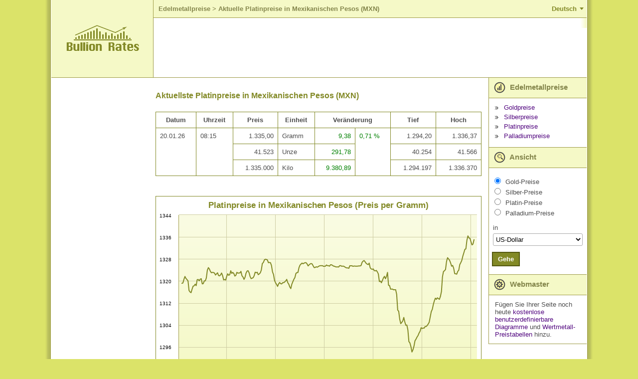

--- FILE ---
content_type: text/html; charset=utf-8
request_url: https://de.bullion-rates.com/platinum/MXN/spot-price.htm
body_size: 15981
content:
<!DOCTYPE html>
<html lang="de" xml:lang='de'>
<head>
<title>Aktuelle Platinpreise in Mexikanischen Pesos (MXN)</title>
<base href="https://de.bullion-rates.com/" />
<!-- InMobi Choice. Consent Manager Tag v3.0 (for TCF 2.2) -->
<script type="text/javascript" async=true>
(function() {
var host = window.location.hostname;
var element = document.createElement('script');
var firstScript = document.getElementsByTagName('script')[0];
var url = 'https://cmp.inmobi.com'
.concat('/choice/', '8V5d7LJYEMQpZ', '/', host, '/choice.js?tag_version=V3');
var uspTries = 0;
var uspTriesLimit = 3;
element.async = true;
element.type = 'text/javascript';
element.src = url;
firstScript.parentNode.insertBefore(element, firstScript);
function makeStub() {
var TCF_LOCATOR_NAME = '__tcfapiLocator';
var queue = [];
var win = window;
var cmpFrame;
function addFrame() {
var doc = win.document;
var otherCMP = !!(win.frames[TCF_LOCATOR_NAME]);
if (!otherCMP) {
if (doc.body) {
var iframe = doc.createElement('iframe');
iframe.style.cssText = 'display:none';
iframe.name = TCF_LOCATOR_NAME;
doc.body.appendChild(iframe);
} else {
setTimeout(addFrame, 5);
}
}
return !otherCMP;
}
function tcfAPIHandler() {
var gdprApplies;
var args = arguments;
if (!args.length) {
return queue;
} else if (args[0] === 'setGdprApplies') {
if (
args.length > 3 &&
args[2] === 2 &&
typeof args[3] === 'boolean'
) {
gdprApplies = args[3];
if (typeof args[2] === 'function') {
args[2]('set', true);
}
}
} else if (args[0] === 'ping') {
var retr = {
gdprApplies: gdprApplies,
cmpLoaded: false,
cmpStatus: 'stub'
};
if (typeof args[2] === 'function') {
args[2](retr);
}
} else {
if(args[0] === 'init' && typeof args[3] === 'object') {
args[3] = Object.assign(args[3], { tag_version: 'V3' });
}
queue.push(args);
}
}
function postMessageEventHandler(event) {
var msgIsString = typeof event.data === 'string';
var json = {};
try {
if (msgIsString) {
json = JSON.parse(event.data);
} else {
json = event.data;
}
} catch (ignore) {}
var payload = json.__tcfapiCall;
if (payload) {
window.__tcfapi(
payload.command,
payload.version,
function(retValue, success) {
var returnMsg = {
__tcfapiReturn: {
returnValue: retValue,
success: success,
callId: payload.callId
}
};
if (msgIsString) {
returnMsg = JSON.stringify(returnMsg);
}
if (event && event.source && event.source.postMessage) {
event.source.postMessage(returnMsg, '*');
}
},
payload.parameter
);
}
}
while (win) {
try {
if (win.frames[TCF_LOCATOR_NAME]) {
cmpFrame = win;
break;
}
} catch (ignore) {}
if (win === window.top) {
break;
}
win = win.parent;
}
if (!cmpFrame) {
addFrame();
win.__tcfapi = tcfAPIHandler;
win.addEventListener('message', postMessageEventHandler, false);
}
};
makeStub();
function makeGppStub() {
const CMP_ID = 10;
const SUPPORTED_APIS = [
'2:tcfeuv2',
'6:uspv1',
'7:usnatv1',
'8:usca',
'9:usvav1',
'10:uscov1',
'11:usutv1',
'12:usctv1'
];
window.__gpp_addFrame = function (n) {
if (!window.frames[n]) {
if (document.body) {
var i = document.createElement("iframe");
i.style.cssText = "display:none";
i.name = n;
document.body.appendChild(i);
} else {
window.setTimeout(window.__gpp_addFrame, 10, n);
}
}
};
window.__gpp_stub = function () {
var b = arguments;
__gpp.queue = __gpp.queue || [];
__gpp.events = __gpp.events || [];
if (!b.length || (b.length == 1 && b[0] == "queue")) {
return __gpp.queue;
}
if (b.length == 1 && b[0] == "events") {
return __gpp.events;
}
var cmd = b[0];
var clb = b.length > 1 ? b[1] : null;
var par = b.length > 2 ? b[2] : null;
if (cmd === "ping") {
clb(
{
gppVersion: "1.1", // must be �Version.Subversion�, current: �1.1�
cmpStatus: "stub", // possible values: stub, loading, loaded, error
cmpDisplayStatus: "hidden", // possible values: hidden, visible, disabled
signalStatus: "not ready", // possible values: not ready, ready
supportedAPIs: SUPPORTED_APIS, // list of supported APIs
cmpId: CMP_ID, // IAB assigned CMP ID, may be 0 during stub/loading
sectionList: [],
applicableSections: [-1],
gppString: "",
parsedSections: {},
},
true
);
} else if (cmd === "addEventListener") {
if (!("lastId" in __gpp)) {
__gpp.lastId = 0;
}
__gpp.lastId++;
var lnr = __gpp.lastId;
__gpp.events.push({
id: lnr,
callback: clb,
parameter: par,
});
clb(
{
eventName: "listenerRegistered",
listenerId: lnr, // Registered ID of the listener
data: true, // positive signal
pingData: {
gppVersion: "1.1", // must be �Version.Subversion�, current: �1.1�
cmpStatus: "stub", // possible values: stub, loading, loaded, error
cmpDisplayStatus: "hidden", // possible values: hidden, visible, disabled
signalStatus: "not ready", // possible values: not ready, ready
supportedAPIs: SUPPORTED_APIS, // list of supported APIs
cmpId: CMP_ID, // list of supported APIs
sectionList: [],
applicableSections: [-1],
gppString: "",
parsedSections: {},
},
},
true
);
} else if (cmd === "removeEventListener") {
var success = false;
for (var i = 0; i < __gpp.events.length; i++) {
if (__gpp.events[i].id == par) {
__gpp.events.splice(i, 1);
success = true;
break;
}
}
clb(
{
eventName: "listenerRemoved",
listenerId: par, // Registered ID of the listener
data: success, // status info
pingData: {
gppVersion: "1.1", // must be �Version.Subversion�, current: �1.1�
cmpStatus: "stub", // possible values: stub, loading, loaded, error
cmpDisplayStatus: "hidden", // possible values: hidden, visible, disabled
signalStatus: "not ready", // possible values: not ready, ready
supportedAPIs: SUPPORTED_APIS, // list of supported APIs
cmpId: CMP_ID, // CMP ID
sectionList: [],
applicableSections: [-1],
gppString: "",
parsedSections: {},
},
},
true
);
} else if (cmd === "hasSection") {
clb(false, true);
} else if (cmd === "getSection" || cmd === "getField") {
clb(null, true);
}
//queue all other commands
else {
__gpp.queue.push([].slice.apply(b));
}
};
window.__gpp_msghandler = function (event) {
var msgIsString = typeof event.data === "string";
try {
var json = msgIsString ? JSON.parse(event.data) : event.data;
} catch (e) {
var json = null;
}
if (typeof json === "object" && json !== null && "__gppCall" in json) {
var i = json.__gppCall;
window.__gpp(
i.command,
function (retValue, success) {
var returnMsg = {
__gppReturn: {
returnValue: retValue,
success: success,
callId: i.callId,
},
};
event.source.postMessage(msgIsString ? JSON.stringify(returnMsg) : returnMsg, "*");
},
"parameter" in i ? i.parameter : null,
"version" in i ? i.version : "1.1"
);
}
};
if (!("__gpp" in window) || typeof window.__gpp !== "function") {
window.__gpp = window.__gpp_stub;
window.addEventListener("message", window.__gpp_msghandler, false);
window.__gpp_addFrame("__gppLocator");
}
};
makeGppStub();
var uspStubFunction = function() {
var arg = arguments;
if (typeof window.__uspapi !== uspStubFunction) {
setTimeout(function() {
if (typeof window.__uspapi !== 'undefined') {
window.__uspapi.apply(window.__uspapi, arg);
}
}, 500);
}
};
var checkIfUspIsReady = function() {
uspTries++;
if (window.__uspapi === uspStubFunction && uspTries < uspTriesLimit) {
console.warn('USP is not accessible');
} else {
clearInterval(uspInterval);
}
};
if (typeof window.__uspapi === 'undefined') {
window.__uspapi = uspStubFunction;
var uspInterval = setInterval(checkIfUspIsReady, 6000);
}
})();
</script>
<!-- End InMobi Choice. Consent Manager Tag v3.0 (for TCF 2.2) -->    <meta http-equiv="Content-Type" content="text/html; charset=utf-8" />
<meta name="viewport" content="width=device-width, initial-scale=1" />
<meta name="description" content="Aktuelle Platinpreise in Mexikanischen Pesos(MXN) basierend auf weltweiten Spotmarkt Raten. Beinhaltet Diagramme und Grafiken." />
<meta name="keywords" content="" />
<meta name="mapping" content="publift" />
<link rel="preload" href="https://www.bullion-rates.com/cache/2025-04-25-02-29-23/styles/sprite.png" as="image" type="image/png">
<link rel="preload" href="https://www.bullion-rates.com/cache/2025-04-25-02-29-23/styles/sprite-horizontal.png" as="image" type="image/png">
<link rel="preload" href="https://www.bullion-rates.com/cache/2025-04-25-02-29-23/styles/sprite-vertical.png" as="image" type="image/png">
<link rel="icon" href="https://www.bullion-rates.com/cache/2025-04-25-02-29-23/img/favicon.png" type="image/x-icon">
<meta http-equiv="Content-Language" content="de" />
<link rel="canonical" href="https://de.bullion-rates.com/platinum/MXN/spot-price.htm" />
<link rel="alternate" href="https://de.bullion-rates.com/platinum/MXN/spot-price.htm" hreflang="de" />
<link rel="alternate" href="https://www.bullion-rates.com/platinum/MXN/spot-price.htm" hreflang="en" />
<link rel="alternate" href="https://es.bullion-rates.com/platinum/MXN/spot-price.htm" hreflang="es" />
<link rel="alternate" href="https://fr.bullion-rates.com/platinum/MXN/spot-price.htm" hreflang="fr" />
<link rel="alternate" href="https://id.bullion-rates.com/platinum/MXN/spot-price.htm" hreflang="id" />
<link rel="alternate" href="https://it.bullion-rates.com/platinum/MXN/spot-price.htm" hreflang="it" />
<link rel="alternate" href="https://ja.bullion-rates.com/platinum/MXN/spot-price.htm" hreflang="ja" />
<link rel="alternate" href="https://ko.bullion-rates.com/platinum/MXN/spot-price.htm" hreflang="ko" />
<link rel="alternate" href="https://my.bullion-rates.com/platinum/MXN/spot-price.htm" hreflang="ms-MY" />
<link rel="alternate" href="https://nl.bullion-rates.com/platinum/MXN/spot-price.htm" hreflang="nl" />
<link rel="alternate" href="https://pt.bullion-rates.com/platinum/MXN/spot-price.htm" hreflang="pt-BR" />
<link rel="alternate" href="https://ru.bullion-rates.com/platinum/MXN/spot-price.htm" hreflang="ru" />
<link rel="alternate" href="https://th.bullion-rates.com/platinum/MXN/spot-price.htm" hreflang="th" />
<link rel="alternate" href="https://vn.bullion-rates.com/platinum/MXN/spot-price.htm" hreflang="vi" />
<link rel="alternate" href="https://cn.bullion-rates.com/platinum/MXN/spot-price.htm" hreflang="zh-Hans" />
<link rel="alternate" href="https://tw.bullion-rates.com/platinum/MXN/spot-price.htm" hreflang="zh-Hant" />
<link rel="alternate" href="https://www.bullion-rates.com/platinum/MXN/spot-price.htm" hreflang="x-default" />
<style type="text/css">
<!--
BODY{padding:0;margin:0}.asterisk{color:Red!important;font-weight:700}.error{color:Red}.error A,.error A:visited{font-weight:700}.info{color:Green}.innerMessage TR TD,.mainMessages,.message{margin:1px;background-color:#ffe!important;border:1px solid Red;text-align:left;border-width:1px;-moz-border-top-colors:Red #fff Red;-moz-border-right-colors:Red #fff Red;-moz-border-bottom-colors:Red #fff Red;-moz-border-left-colors:Red #fff Red;vertical-align:middle!important}.infoMessages{border-color:Green;-moz-border-top-colors:Green #fff Green;-moz-border-right-colors:Green #fff Green;-moz-border-bottom-colors:Green #fff Green;-moz-border-left-colors:Green #fff Green}.mainMessages{width:auto}.Grid TR.AltDataRow .editPanel .message TR TD{background-color:#ffe!important}DIV.mainMessages{margin:5px}.message .img{width:10px}.innerMessage TR TD,.message TR TD,TABLE.mainMessages TR TD{border:none!important;padding:4px;font-size:.9em}.innerMessage TR TD.error,.innerMessage TR TD.warning,.message TR TD.error,.message TR TD.warning{color:Red}.innerMessage TR TD.info,.message TR TD.info{color:Green}INPUT,SELECT,TEXTAREA{border:1px solid #aaa;border-radius:3px}INPUT,TEXTAREA{padding:3px 5px}SELECT{background-color:#fff;padding:3px 1px}.txtEditable{background-color:#fff;width:15em}.txtReadOnly{background-color:#eee}.txtAsLabel{color:#000;font-weight:400}.txtAsLink{color:#00f}.promptTextBox{color:#777;font-style:italic}SELECT.txtEditable{width:auto}.wide{width:30em}.middle{width:20em}.narrow{width:10em}TEXTAREA.wide{width:98%;height:10em}TEXTAREA.middle{height:7em;width:20em}TEXTAREA.narrow{width:10em;height:5em}.txtDate{width:5em}.txtMoney{width:5.6em;text-align:right}.notes{padding-left:10px;font-style:italic}A.disabledLink,A.disabledLink:active,A.disabledLink:hover,A.disabledLink:visited,SPAN.disabledLink{color:#777!important}.sortImage{border:0;margin-left:3px}.date{text-align:center;padding:0 5px;width:5em}.dateLong{text-align:center;padding:0 5px;width:8em}.dateTime{text-align:center;padding:0 5px;width:11em}.name{text-align:left}.nowrap{white-space:nowrap}.currency,.number,.percent{text-align:right;width:7em}.yesNo{text-align:center}.separator,.spacer{height:20px}TD.captionLabel{white-space:nowrap}.inlineActions{margin-top:20px;width:auto!important}.inlineActions .buttonsSeparator{width:10px}.woBorders{border:none!important}.hidden{display:none;visibility:hidden}.visible{display:block;visibility:visible}body{font-family:Arial,Tahoma,Microsoft Sans Serif;background-color:#dbe369;height:149px;font-size:13px;color:#4c4c4c}DIV.mainMessages{width:99%}.message TR TD,DIV.mainMessages,DIV.mainMessages TR TD{background-color:#ffc!important}.bookmark{float:right;padding-right:1em}.bookmark A{color:#fff;font-weight:700;font-size:90%}.changeUnitLink{font-size:90%}A,A:active,A:visited{text-decoration:none;color:#50047e}INPUT{background-color:#fff}TD{font-size:13px}.mLink{padding-bottom:.5em}.woBottomBorder{border-bottom:none!important}.mainContainerParent{width:1100px}.logo{background-color:#f5f9c7;width:208px;border-bottom:solid 1px #9e9b47;border-right:solid 1px #9e9b47;text-align:center;vertical-align:middle}.logo IMG{margin-left:28px;margin-right:28px}.headerPadding{padding-top:10px;padding-left:20px;padding-bottom:10px;background-color:#fff}.header{vertical-align:top}.flatButton,.flatButtonHover{background-color:#828926;color:#fff;font-weight:700;border:solid 2px #535810;padding:5px 10px}.flatButtonHover{background-color:#50047e;color:#fff}hr.footerLine{border:solid 1px #50047e}.footerData{color:#828926;font-size:9pt;padding-top:0;padding-right:10px}.footerLeftContainer{font-size:8pt;padding-left:10px;vertical-align:top}.localeCombo{height:20px;font-size:8pt}A.bottomLink{color:#828926;font-size:10pt}TABLE.mainContainer{background-color:#fff}.contentLeftColumn{vertical-align:top;padding:20px;text-align:center}.contentMiddleColumn{vertical-align:top;padding:0;width:1000px}.contentContainer{padding:.3em}.contentContainer H2{font-weight:700;color:#828926;font-size:12pt;padding-top:10px;padding-bottom:10px;text-align:left}.contentRightColumn{vertical-align:top;width:15em}.headerRow>TD{border-bottom:solid 1px #9e9b47;height:155px}.footerRow TD.footerTD{height:4em}.footerRow TD.footerTD IMG{margin:0}.tempPanel{width:240px;border:solid 1px #9e9b47;background-color:#f5f9c7;padding:1em;text-align:center;white-space:nowrap}TABLE.roundedPanel{width:260px;text-align:center}TABLE.roundedPanel .content{background-color:#f5f9c7}.menuImg{vertical-align:middle;margin-right:5px}.menuBul{border:none;vertical-align:middle;margin-right:7px}.menuItemHeader{background-color:#f5f9c7;padding:3px 20px 3px 10px;font-weight:700;font-size:11pt;color:#84864c;vertical-align:middle;border-bottom:solid 1px #9e9b47;border-left:solid 1px #9e9b47}.menuItemContent{padding:.9em 0 .9em .9em;border-bottom:solid 1px #9e9b47;border-left:solid 1px #9e9b47}.viewMenuContent{padding-left:.1em}.menuLinks .menuLink{margin-bottom:4px}.menuRbts .menuRbt{margin-bottom:2px}.caption1{margin-bottom:2px}.indent1{width:1em}.viewCombo{width:13.5em}.tabMenu{background-color:#fff}.tabMenu .menuItem{width:1%;background-color:#f5f9c7;border:solid 1px #828926;padding:4px 10px}.tabMenu .menuItem A{white-space:nowrap}.tabMenu .active{background-color:#fff;border-bottom-style:none!important}.tabMenu .active A{color:#4c4c4c}.tabContent .editPanel{margin-top:10px}.tabContent{border-left:none;border-right:none;border-bottom:none;padding:5px}.tabMenu .spacer{width:3px;padding:0;margin:0}.tabMenu .lastSpacer,.tabMenu .spacer{border-bottom:solid 1px #828926}.moverControl .itemHeader{padding-bottom:.5em}TABLE.Grid{border-top:solid 1px #828926;border-left:solid 1px #828926;width:100%}#dtDGrid.History{border-left:none}TABLE.Grid CAPTION{border-top:solid 1px #828926;border-left:solid 1px #828926;border-right:solid 1px #828926;text-align:left;padding:1em}TABLE.Grid CAPTION H2{font-size:16px;display:inline}.Grid .AltDataRow TD,.Grid .DataRow TD,.Grid .HeaderRow TH{border-bottom:solid 1px #828926;border-right:solid 1px #828926}.Grid .HeaderRow TH{background-color:#fff}.Grid .AltDataRow TD{background-color:#fafbe7}.Grid TD.rate{text-align:right;white-space:nowrap}.Grid TH.historyLink,.Grid TH.rate{white-space:nowrap}.Grid TD.dt{text-align:center;white-space:nowrap}.red{color:Red}.green{color:Green}.bct{padding-left:5px}.bct A{font-weight:700;font-size:10pt;color:#84864c;padding:0}.bct H1,.bct SPAN{font-weight:700;color:#84864c;font-size:10pt}.customContentCharts .typeSelector LABEL,.customContentRateTables .typeSelector LABEL{font-weight:700}.customContentCharts .note,.customContentRateTables .note{padding-left:1em;font-size:90%;padding-bottom:1em;max-width:40em}#spotGrid TD{white-space:nowrap}.cmbFormat{width:7em}.dropdown{margin:0}.dropdown dd,.dropdown dt,.dropdown ul{margin:0;padding:0}.dropdown dd{position:relative}.dropdown dd ul{background:#f5f9c7 none repeat scroll 0 0;border:1px solid #828926;display:none;left:0;padding:3px 0;position:absolute;top:2px;width:auto;min-width:85px;list-style:none;font-size:90%;text-align:left}.dropdown span.value{display:none}.dropdown dd ul li a{padding:2px;padding-left:4px;display:block}.dropdown1 dd ul li a:hover{background-color:#d0c9af}.chartExtraOptions{width:auto;float:right;clear:both;border:solid 1px #828926;padding:0;margin:.5em 0 .5em 0}.chartExtraOptions TABLE{margin:1em}.chartExtraOptions .closeBtn{display:block;float:right;clear:none;margin:3px;cursor:hand;cursor:pointer}.spacer05{height:.5em}.esES_locale SELECT.styleCombo{width:150px!important}SELECT.cmbUnit{width:auto!important}.ad-content{padding:5px;text-align:center}#chartContainer{border:solid 1px #828926}.highcharts-container,.highcharts-container svg{width:100%!important}.headerLine{background-color:#f5f9c7;border-bottom:solid 1px #9e9b47}.language-btn{background-color:transparent;border:none;outline:0;cursor:pointer;padding:10px 20px;color:#828926;font-size:10pt;font-weight:700;position:relative}.language-btn:after{content:'';width:0;height:0;display:block;position:absolute;border-style:solid;border-width:5px 4px 0 4px;border-color:#828926 transparent transparent transparent;right:6px;top:50%;margin-top:-3px}.language-btn.active:after{-webkit-transform:rotate(180deg);-ms-transform:rotate(180deg);-o-transform:rotate(180deg);transform:rotate(180deg)}.small-menu-header .language-btn{position:absolute;top:0;right:0;margin-top:6px}.header .languages{text-align:right}.languages{border-bottom:solid 1px #9e9b47}.languages ul{list-style:none;margin:0;padding:14px 0 4px 0}.languages ul li{display:inline-block;margin-bottom:10px}.languages ul li a{padding:6px 8px}.small-menu-header+.languages{padding:0 20px;background-color:#fafbe7}.small-menu-header+.languages ul li{min-width:130px}.languages+.spacer05{background-color:#fff}.spriteBg{background-image:url(https://www.bullion-rates.com/cache/2025-04-25-02-29-23/styles/sprite.png)}.spriteBg.lang-icon{display:inline-block;width:25px;height:25px;margin-top:-6px;background-position:0 -68px}.spriteBg.small-menu-button{width:24px;height:24px;background-position:-29px -68px}.spriteBg.arrow-leftBg{display:inline-block;width:20px;height:12px;background-position:-57px -68px}.spriteBg.arrow-rightBg{display:inline-block;width:20px;height:12px;background-position:-81px -68px}.spriteBg.prices-iconBg{display:inline-block;width:23px;height:34px;background-position:0 -30px}.spriteBg.view-iconBg{display:inline-block;width:23px;height:34px;background-position:-54px -30px}.spriteBg.webmasters-iconBg{display:inline-block;width:23px;height:34px;background-position:-81px -30px}.spriteBg.bulletBg{display:inline-block;width:7px;height:7px;background-position:-90px -15px}.spriteBg.closeBg{display:inline-block;width:11px;height:11px;background-position:-108px -76px}.spriteBg.copyImage{display:inline-block;width:86px;height:11px;background-position:0 -15px}.spriteBg.logoBottom{display:inline-block;width:104px;height:11px;background-position:0 0}.spriteBg.bottomLeftBg{width:15px;height:15px;background-position:-108px 0}.spriteBg.bottomRightBg{width:15px;height:15px;background-position:-108px -19px}.spriteBg.topLeftBg{width:15px;height:15px;background-position:-108px -38px}.spriteBg.topRightBg{width:15px;height:15px;background-position:-108px -57px}.horizontalBg{height:15px;background-image:url(https://www.bullion-rates.com/cache/2025-04-25-02-29-23/styles/sprite-horizontal.png);background-repeat:repeat-x}.horizontalBg.bottomBg{background-position:0 -17px}.horizontalBg.topBg{background-position:0 0}.verticalBg{background-image:url(https://www.bullion-rates.com/cache/2025-04-25-02-29-23/styles/sprite-vertical.png);background-repeat:repeat-y}.verticalBg.leftBg{width:15px;background-position:-58px 0}.verticalBg.rightBg{width:15px;background-position:-75px 0}.verticalBg.mainLeftBorder{width:13px;background-position:-28px 0}.verticalBg.mainRightBorder{width:13px;background-position:-43px 0}.verticalBg.mainInnerRightBorder{width:12px;background-position:-14px 0}.small-menu-header{width:100%;background-color:#dbe369;border-bottom:solid 1px #9e9b47}.small-menu-button{position:absolute;top:0;margin-left:18px;margin-top:12px;outline:0;cursor:pointer}.small-logo{width:154px;margin:10px auto;text-align:center}.small-logo a{color:#84864c;white-space:nowrap;text-align:center;font-weight:700;font-size:24px}.small-menu{text-align:left;background-color:#f5f9c7;width:200px;vertical-align:top;left:-200px;position:fixed;height:100%;border-top:solid 1px #9e9b47;border-bottom:solid 1px #9e9b47;border-left:solid 1px #9e9b47;box-sizing:border-box}.small-menu .viewCombo{width:180px}.push-small-menu,.small-menu-header{-webkit-transition:all .5s ease;-moz-transition:all .5s ease;transition:all .5s ease}.small-menu-open{left:0}.push-content{left:0;position:relative}.push-content-open,.push-content-open .small-menu-header{left:200px}.push-content,.small-menu-header{min-width:300px}.viewSmallMenuContent{border-bottom:none}#spotGrid .small-currencyName{margin:0;padding-top:5px;white-space:normal}#spotGrid .rateLinks{padding-top:3px}#spotGrid .rateLinks a+a{margin-left:4px}#footerUpdatedDate{text-align:right;margin:8px 0}#dtDGrid .DateTime{width:8em}.ad-content.ad-bottom,.bottomBanner{clear:both}#dtDGrid{max-width:500px}#dtDGrid.History{max-width:400px}.menuRbt label.menuMetal{padding-left:2px}.embedChartContainer+.spacer,.embedChartContainer>.spacer{clear:both}.ContactParametr{width:99%;max-width:300px}.ContactMessage{width:99%;max-width:450px;height:176px}.contentContainer .Grid TD,.contentContainer .Grid TH{padding:8px}TD.spotTitle{display:block;float:left;padding-right:10px}TD.spotTitle H2{padding-bottom:0;margin-bottom:5px}TD.spotCurrenciesFilter{display:block;margin-top:22px}#spotGrid .currencyName{white-space:normal}.customContentRateTables .captionLabel{width:1%}.customContentRateTables>TABLE,.woBorders{width:100%}TABLE.woBorders TD{display:block;float:left;box-sizing:border-box}.woBorders SELECT{width:100%!important}.woBorders .available,.woBorders .selected{width:45%;max-width:240px}.woBorders .available{padding-right:5px}.woBorders .selected{padding-left:5px}.woBorders .buttons{width:10%;text-align:center}.Grid #BannerRow TD,.Grid #BannerRow2 TD{border-bottom:solid 1px #828926;padding-left:0;padding-right:0}#dtDGrid.History #BannerRow TD{border-left:none}.errorPage{display:grid}.moverControl BUTTON{width:34px;height:23px;padding:2px;margin-bottom:3px;border-radius:4px}.widthUnit{width:40px}@media (min-width:1101px){#dtDGrid .DateTime,#footerUpdatedDate,.HistoryGrid>.spacer{display:none}#dtDGrid.DetailInfo{max-width:none}.HistoryGrid{padding-right:4px}.HistoryLinks{padding-left:4px}}@media (max-width:1100px){#dtDGrid .Date,#dtDGrid .High,#dtDGrid .Low,#dtDGrid .Time,#spotGrid .updatedDate{display:none}.HistoryGrid,.HistoryLinks{display:block;width:auto}.customContentCharts .note,.customContentRateTables .note{width:auto}H2.HistoryTitle{text-align:center}.HistoryGrid #dtDGrid{margin:0 auto}}@media (min-width:901px){.HistoryLinks .roundedPanel .menuBul,.bottomBanner .spacer,.embedChartContainer .middleBanner .spacer,.embedChartContainer .roundedPanel .menuBul,.languages+.spacer05,.small-menu,.small-menu-header{display:none}.small-menu-header+.languages{display:none!important}.push-content-open{left:0}.contentMiddleColumn{padding-right:10px}}@media (max-width:900px){.push-content{border:solid 1px #9e9b47}BODY{overflow-x:hidden}.contentLeftColumn,.header .languages,.headerLine,.logo,.mainInnerRightBorder,.mainLeftBorder,.mainRightBorder,.spotRates>.spacer05{display:none}.headerRow>TD{height:auto;border-bottom:none}.headerPadding{padding:0}.embedChartContainer>TABLE TD{display:block;width:auto}.contentMiddleColumn,.contentRightColumn{display:block;width:auto}.contentRightColumn{border-top:solid 1px #9e9b47}.contentContainer{padding:0}#spotGrid,.menuItemContent,.menuItemHeader{border-right:none;border-left:none}TD.spotCurrenciesFilter,TD.spotTitle{padding-left:5px;padding-right:5px}TD.spotCurrenciesFilter{margin-top:20px}#dtDGrid{margin:0 auto}#footerUpdatedDate{margin:8px}#spotGrid .chartsLink,#spotGrid .historyLink{text-align:center}.viewMenuContent{padding-left:.1em}.footerLine{clear:both}.footerLeftContainer,.footerRightContainer{display:block;width:100%}.footerLeftContainer{padding-left:0;text-align:center}.footerRightContainer>TABLE{width:100%}.footerRightContainer .contactLinks{text-align:center;padding-top:20px}.footerData{padding:10px}.webmastersContent{display:none}table.roundedPanel{width:100%;border-top:solid 1px #9e9b47;border-bottom:solid 1px #9e9b47}table.roundedPanel TD:not(.content){display:none}table.roundedPanel TD.content{text-align:left;padding:15px}.SearchPanel H2,.chart H2,.detailInfo H2,.globalSettings H2{text-align:center}.globalSettings .globalFormattingSettings TABLE{margin:0 auto}.globalFormattingSettings TD,.tabContent TD{padding-bottom:8px}.globalSettingsBtns{text-align:center}.tabMenu TD.menuItem{padding-top:8px;padding-bottom:8px}.contentContainer .privacy,.customContent>b{margin:8px}div.colorPicker .link,table.colorPicker .link{font-size:inherit}.customContent>b{display:block}.customContent li{padding-left:2px;margin-bottom:4px}TD{font-size:14px}#spotGrid.Grid{border-top:none}.contentContainer #spotGrid.Grid TD,.contentContainer #spotGrid.Grid TH{border-right:none}.menuItemHeader{font-size:12pt}INPUT,SELECT,TEXTAREA{font-size:16px!important}INPUT,TEXTAREA{padding:4px 6px}SELECT{padding:4px 2px}.flatButton,.flatButtonHover{padding:7px 12px}.contentContainer H2{padding-left:8px;padding-right:8px}#chartContainer{border-left:none;border-right:none}.chartExtraOptions,.chartFormattingLink{margin-right:10px}.widthUnit{width:45px}}@media (min-width:768px){#spotGrid .historyLink>DIV{display:none}}@media (max-width:767px){#spotGrid{margin-top:-38px}TD.spotCurrenciesFilter{float:left;padding:0 8px;margin-top:10px;text-align:left}TD.spotCurrenciesFilter SELECT{width:100%;display:block;margin-top:8px}TD.spotTitle{width:100%}TD.spotCurrenciesFilter nobr{white-space:normal}TD.spotTitle h2{text-align:center;margin:0}}@media (min-width:481px) AND (max-width:767px){TD.spotTitle H2{padding-top:0}#spotGrid .rate>DIV{display:none}}@media (min-width:481px){#spotGrid .rateLinks,#spotGrid .small-currencyName{display:none}.chartExtraOptions TABLE TR TD{white-space:nowrap}#dtDGrid.History TD:first-child,#dtDGrid.History TH:first-child{border-left:solid 1px #828926}}@media (max-width:480px){#dtDGrid .Change,#spotGrid .chartsLink,#spotGrid .currencyName,#spotGrid .historyLink{display:none}TD.spotTitle{padding:0}TD.spotCurrenciesFilter{width:63%;box-sizing:border-box}TD.spotCurrenciesFilter nobr{padding-bottom:8px}#dtDGrid{border-right:none;border-left:none}#dtDGrid .Unit,#dtDGrid.History TD:last-child,#dtDGrid.History TH:last-child{border-right:none}#dtDGrid.History{max-width:none}#dtDGrid.History TH{text-align:right}.tabContent TABLE TD{display:block}TABLE.SearchPanel TD{display:block;text-align:left}.moverControl TABLE TD,.tabContent TABLE.colorPicker TD,TABLE.captchaControl TD{display:table-cell}.HistoryGrid .Grid{border-top:none}.HistoryGrid .Grid TD,.HistoryGrid .Grid TH{border-right:none}.contentContainer H2{font-size:17pt}.chartExtraOptions SELECT{display:block;margin:6px 0}#spotGrid TH.rate{text-align:right}}
-->
</style>
<!-- Google tag (gtag.js) -->
<script async src="https://www.googletagmanager.com/gtag/js?id=G-7YJ831W2EP"></script>
<script> window.dataLayer = window.dataLayer || []; function gtag(){dataLayer.push(arguments);} gtag('js', new Date()); gtag('config', 'G-7YJ831W2EP'); </script>
<!-- Google tag (gtag.js) END -->
<script async src="https://cdn.fuseplatform.net/publift/tags/2/2882/fuse.js"></script>
</head>
<body leftmargin="0" topmargin="0" marginwidth="0" marginheight="0">
<script type="text/javascript">
<!--
var _dateTimeLocaleFormat = 'dd.MM.yy HH:mm'
var _localTimezoneOffset = -1 * (new Date()).getTimezoneOffset()
// -->
</script>
<div class="deDE_locale">
<input name="currentPageUrl" id="currentPageUrl" type="hidden" />
<script type="text/javascript">
<!--
document.getElementById('currentPageUrl').value = location;
// -->
</script>
<!-- mobile menu -->
<div class="small-menu push-small-menu">
<table cellpadding="0" cellspacing="0" border="0" width="100%">
<tr>
<td class="menuItemHeader">
<span class="spriteBg prices-iconBg menuImg"></span>
Edelmetallpreise
</td>
</tr>
<tr>
<td class="menuItemContent">
<!-- mobile MajorSpotLinks -->
<div class="menuLinks">
<div class="menuLink">
<span class="spriteBg bulletBg menuBul"></span>
<a href="">Goldpreise</a>
</div>
<div class="menuLink">
<span class="spriteBg bulletBg menuBul"></span>
<a href="/silver.htm">Silberpreise</a>
</div>
<div class="menuLink">
<span class="spriteBg bulletBg menuBul"></span>
<a href="/platinum.htm">Platinpreise</a>
</div>
<div class="menuLink">
<span class="spriteBg bulletBg menuBul"></span>
<a href="/palladium.htm">Palladiumpreise</a>
</div>
</div>
<!-- mobile MajorSpotLinks -->
</td>
</tr>
<tr>
<td class="menuItemHeader">
<span class="spriteBg view-iconBg menuImg"></span>
Ansicht
</td>
</tr>
<tr>
<td class="menuItemContent viewMenuContent viewSmallMenuContent">
<!-- mobile ViewMetal -->
<script type="text/javascript">
function small_ProcessViewSelect()
{
var localVDir = "";
var inputs = document.getElementById('small_trViewMetals').getElementsByTagName('INPUT');
var seo = "gold";
for (var i = 0; i < inputs.length; i++) {
var c = inputs[i];
if (c.name == 'small_viewMetal' && c.checked)
seo = c.value;
}
var cmb = document.getElementById('small_cmbCurrency');
var url = localVDir + '/' + seo + '/' + cmb.value + '/spot-price.htm';
location = url;
}
</script>
<table cellpadding="5" cellspacing="0" border="0">
<tr>
<td id="small_trViewMetals" runat="server">
<div class="menuRbts">
<div class="menuRbt">
<input type="radio" id="vm_small_viewMetal_gold" name="small_viewMetal" value="gold" checked="checked" />
<label for="vm_small_viewMetal_gold" class="menuMetal">Gold-Preise</label>
</div>
<div class="menuRbt">
<input type="radio" id="vm_small_viewMetal_silver" name="small_viewMetal" value="silver" />
<label for="vm_small_viewMetal_silver" class="menuMetal">Silber-Preise</label>
</div>
<div class="menuRbt">
<input type="radio" id="vm_small_viewMetal_platinum" name="small_viewMetal" value="platinum" />
<label for="vm_small_viewMetal_platinum" class="menuMetal">Platin-Preise</label>
</div>
<div class="menuRbt">
<input type="radio" id="vm_small_viewMetal_palladium" name="small_viewMetal" value="palladium" />
<label for="vm_small_viewMetal_palladium" class="menuMetal">Palladium-Preise</label>
</div>
</div>
</td>
</tr>
<tr>
<td>
<table cellpadding="2" cellspacing="0" border="0">
<tr>
<td>in</td>
</tr>
<tr>
<td>
<select id="small_cmbCurrency" class="viewCombo">
<option value="USD" selected="selected">US-Dollar</option>
<option value="EUR">Euro</option>
<option value="GBP">Britisches Pfund</option>
<option value="RUB">Russischer Rubel</option>
<option value="JPY">Japanischer Yen</option>
<option value="CAD">Kanadischer Dollar</option>
<option value="AUD">Australischer Dollar</option>
<option value="EGP">Ägyptisches Pfund</option>
<option value="ALL">Albanischer Lek</option>
<option value="DZD">Algerischer Dinar</option>
<option value="AOA">Angolanischer Kwanza</option>
<option value="ANG">Antillen-Gulden</option>
<option value="ARS">Argentinischer Peso</option>
<option value="AZN">Aserbaidschan Manat</option>
<option value="ETB">Äthiopischer Birr</option>
<option value="BSD">Bahama-Dollar</option>
<option value="BHD">Bahrain-Dinar</option>
<option value="BDT">Bangladesch Taka</option>
<option value="BBD">Barbados-Dollar</option>
<option value="BZD">Belize-Dollar</option>
<option value="BMD">Bermuda-Dollar</option>
<option value="BOB">Bolivianischer Boliviano</option>
<option value="BAM">Bosnien-Herzogowina konvertierbare Mark</option>
<option value="BWP">Botsuanischer Pula</option>
<option value="BRL">Brasilianischer Real</option>
<option value="BND">Brunei-Dollar</option>
<option value="BGN">Bulgarischer Lew</option>
<option value="BIF">Burundi-Franc</option>
<option value="XOF">CFA-Franc BCEAO</option>
<option value="XAF">CFA-Franc BEAC</option>
<option value="XPF">CFP-Franc</option>
<option value="CLP">Chilenischer Peso</option>
<option value="CNY">Chinesischer Renminbi Yuan</option>
<option value="CRC">Costa-Rica-Colón</option>
<option value="DKK">Dänische Krone</option>
<option value="DOP">Dominikanischer Peso</option>
<option value="DJF">Dschibuti-Franc</option>
<option value="FJD">Fidschi-Dollar</option>
<option value="GMD">Gambischer Dalasi</option>
<option value="GEL">Georgischer Lari</option>
<option value="GHS">Ghanaischer Cedi</option>
<option value="GTQ">Guatemaltekischer Quetzal</option>
<option value="GNF">Guinea-Franc</option>
<option value="HTG">Haitianische Gourde</option>
<option value="HNL">Honduranischer Lempira</option>
<option value="HKD">Hongkong-Dollar</option>
<option value="INR">Indische Rupie</option>
<option value="IDR">Indonesische Rupiah</option>
<option value="IQD">Irakischer Dinar</option>
<option value="ISK">Isländische Krone</option>
<option value="ILS">Israelischer Schekel</option>
<option value="JMD">Jamaika-Dollar</option>
<option value="JOD">Jordanischer Dinar</option>
<option value="KYD">Kaiman-Dollar</option>
<option value="KHR">Kambodschanischer Riel</option>
<option value="CVE">Kap-Verde-Escudo</option>
<option value="KZT">Kasachischer Tenge</option>
<option value="QAR">Katar-Riyal</option>
<option value="KES">Kenia-Schilling</option>
<option value="COP">Kolumbianischer Peso</option>
<option value="HRK">Kroatische Kuna</option>
<option value="CUP">Kubanischer Peso</option>
<option value="KWD">Kuwait-Dinar</option>
<option value="LAK">Laotischer Kip</option>
<option value="LSL">Lesotischer Loti</option>
<option value="LBP">Libanesisches Pfund</option>
<option value="LYD">Libyscher Dinar</option>
<option value="MOP">Macao-Pataca</option>
<option value="MWK">Malawi-Kwacha</option>
<option value="MYR">Malaysischer Ringgit</option>
<option value="MAD">Marokkanischer Dirham</option>
<option value="MUR">Mauritius-Rupie</option>
<option value="MKD">Mazedonische Dinar</option>
<option value="MXN">Mexikanischer Peso</option>
<option value="MDL">Moldauischer Leu</option>
<option value="MMK">Myanmarischer Kyat</option>
<option value="NAD">Namibia-Dollar</option>
<option value="NPR">Nepalesische Rupie</option>
<option value="NZD">Neuseeland-Dollar</option>
<option value="NIO">Nicaraguanischer Córdoba</option>
<option value="NGN">Nigerianischer Naira</option>
<option value="NOK">Norwegische Krone</option>
<option value="OMR">Omanischer Rial</option>
<option value="XCD">Ostkaribischer Dollar</option>
<option value="PKR">Pakistanische Rupie</option>
<option value="PAB">Panamaischer Balboa</option>
<option value="PYG">Paraguayischer Guaraní</option>
<option value="PEN">Peruanischer Nuevo Sol</option>
<option value="PHP">Philippinischer Peso</option>
<option value="PLN">Polnischer Zloty</option>
<option value="RWF">Ruanda-Franc</option>
<option value="RON">Rumänischer Leu</option>
<option value="SAR">Saudi-Rial</option>
<option value="SEK">Schwedische Krone</option>
<option value="CHF">Schweizer Franken</option>
<option value="RSD">Serbischer Dinar</option>
<option value="SCR">Seychellen-Rupie</option>
<option value="SGD">Singapur-Dollar</option>
<option value="SOS">Somalia-Schilling</option>
<option value="LKR">Sri-Lanka-Rupie</option>
<option value="ZAR">Südafrikanischer Rand</option>
<option value="KRW">Südkoreanischer Won</option>
<option value="SZL">Swasiländischer Lilangeni</option>
<option value="TWD">Taiwan-Dollar</option>
<option value="TZS">Tansania-Schilling</option>
<option value="THB">Thailändischer Baht</option>
<option value="TTD">Trinidad-und-Tobago-Dollar</option>
<option value="CZK">Tschechische Krone</option>
<option value="TND">Tunesischer Dinar</option>
<option value="TRY">Türkische Lira</option>
<option value="TMT">Turkmenistan-Manat</option>
<option value="UGX">Uganda-Schilling</option>
<option value="UAH">Ukrainische Hrywnja</option>
<option value="HUF">Ungarischer Forint</option>
<option value="UYU">Uruguayischer Peso</option>
<option value="UZS">Usbekischer Som</option>
<option value="AED">VAE-Dirham</option>
<option value="VES">Venezolanischer Bolívar</option>
<option value="VND">Vietnamesischer Dong</option>
<option value="BYN">Weißrussischer Rubel</option>
<option value="YER">Yemen Rial</option>
</select>
</td>
</tr>
</table>
</td>
</tr>
<tr>
<td>
<button brt-style onclick="small_ProcessViewSelect(); return false;" class="flatButton" onmouseover="className=&#x27;flatButton flatButtonHover&#x27;" onmouseout="className=&#x27;flatButton&#x27;">
Gehe
</button>
</td>
</tr>
</table>
<!-- mobile ViewMetal-->
</td>
</tr>
</table>
</div>
<!-- mobile menu -->
<div class="push-content push-small-menu">
<div class="small-menu-header">
<span class="spriteBg small-menu-button"></span>
<button class="language-btn" onclick="return false;">
<i class="spriteBg lang-icon"></i>
</button>
<div class="small-logo">
<a href="./">Bullion Rates</a>
</div>
</div>
<div style="display: none;" class="languages">
<ul>
<li><a href="https://id.bullion-rates.com/" rel="nofollow">Bahasa Indonesia</a></li><li><a href="https://my.bullion-rates.com/" rel="nofollow">Bahasa Malaysia</a></li><li><a href="https://www.bullion-rates.com/" rel="nofollow">English</a></li><li><a href="https://es.bullion-rates.com/" rel="nofollow">Español</a></li><li><a href="https://fr.bullion-rates.com/" rel="nofollow">Français</a></li><li><a href="https://it.bullion-rates.com/" rel="nofollow">Italiano</a></li><li><a href="https://nl.bullion-rates.com/" rel="nofollow">Nederlands</a></li><li><a href="https://pt.bullion-rates.com/" rel="nofollow">Português</a></li><li><a href="https://vn.bullion-rates.com/" rel="nofollow">Tiếng Việt</a></li><li><a href="https://ru.bullion-rates.com/" rel="nofollow">Русский</a></li><li><a href="https://th.bullion-rates.com/" rel="nofollow">ภาษาไทย</a></li><li><a href="https://cn.bullion-rates.com/" rel="nofollow">中文</a></li><li><a href="https://ko.bullion-rates.com/" rel="nofollow">한국어</a></li><li><a href="https://ja.bullion-rates.com/" rel="nofollow">日本語</a></li><li><a href="https://tw.bullion-rates.com/" rel="nofollow">繁體中文</a></li>
</ul>
</div>
<div class="spacer05"></div>
<table cellpadding="0" cellspacing="0" border="0" style="margin: 0 auto;">
<tr>
<td class="mainContainerParent">
<table border="0" width="100%" cellpadding="0" cellspacing="0">
<tr>
<td class="verticalBg mainLeftBorder" style="min-width: 13px;"></td>
<td>
<table cellpadding="0" cellspacing="0" border="0" width="100%" class="mainContainer">
<tr class="headerRow">
<td class="logo">
<a href="./">
<img src="https://www.bullion-rates.com/cache/2025-04-25-02-29-23/img/logo.png"
alt="www.BullionRates.com"
width="147" height="52" />
</a>
</td>
<td colspan="2" valign="top" class="header">
<div class="headerLine">
<table cellpadding="0" cellspacing="0" border="0" width="100%">
<tr>
<td>
<div class="bct"><h1 class='bct'><a href="">Edelmetallpreise</a>&nbsp;>&nbsp;<span>Aktuelle Platinpreise in Mexikanischen Pesos (MXN)</span></h1></div>
</td>
<td align="right">
<button class="language-btn" onclick="return false;">
Deutsch
</button>
</td>
</tr>
</table>
</div>
<div style="display: none;" class="languages">
<ul>
<li><a href="https://id.bullion-rates.com/" rel="nofollow">Bahasa Indonesia</a></li><li><a href="https://my.bullion-rates.com/" rel="nofollow">Bahasa Malaysia</a></li><li><a href="https://www.bullion-rates.com/" rel="nofollow">English</a></li><li><a href="https://es.bullion-rates.com/" rel="nofollow">Español</a></li><li><a href="https://fr.bullion-rates.com/" rel="nofollow">Français</a></li><li><a href="https://it.bullion-rates.com/" rel="nofollow">Italiano</a></li><li><a href="https://nl.bullion-rates.com/" rel="nofollow">Nederlands</a></li><li><a href="https://pt.bullion-rates.com/" rel="nofollow">Português</a></li><li><a href="https://vn.bullion-rates.com/" rel="nofollow">Tiếng Việt</a></li><li><a href="https://ru.bullion-rates.com/" rel="nofollow">Русский</a></li><li><a href="https://th.bullion-rates.com/" rel="nofollow">ภาษาไทย</a></li><li><a href="https://cn.bullion-rates.com/" rel="nofollow">中文</a></li><li><a href="https://ko.bullion-rates.com/" rel="nofollow">한국어</a></li><li><a href="https://ja.bullion-rates.com/" rel="nofollow">日本語</a></li><li><a href="https://tw.bullion-rates.com/" rel="nofollow">繁體中文</a></li>
</ul>
</div>
<table cellpadding="0" cellspacing="0" border="0" width="100%">
<tr>
<td>
<div class="headerPadding">
<div class="topBanner">
<!-- 71161633/spot_header/spot_header -->
<div data-fuse="22806046757"></div>
</div>
</div>
</td>
<td class="verticalBg mainInnerRightBorder"></td>
</tr>
</table>
</td>
</tr>
<tr class="contentRow">
<td class="contentLeftColumn">
<div class="leftBanner">
<style type="text/css">
.sticky-ad { margin: 0px auto; display: block;}
@media (min-width:901px)  { .sticky-ad { max-width: 165px; width: 100%; } }
</style>
<!-- 71161633/spot_vrec/spot_vrec -->
<div data-fuse="22806046748" class="sticky-ad"></div>
</div>
</td>
<td class="contentMiddleColumn">
<div class="contentContainer">
<div class="detailInfo">
<h2>Aktuellste Platinpreise in Mexikanischen Pesos (MXN)</h2>
<table id="dtDGrid" cellpadding="4" cellspacing="0" border="0" class="Grid DetailInfo">
<tr class="HeaderRow">
<th class="Date">Datum</th>
<th class="Time">Uhrzeit</th>
<th class="DateTime">Datum / Uhrzeit</th>
<th>Preis</th>
<th class="Unit">Einheit</th>
<th class="Change" colspan="2">Veränderung</th>
<th class="Low">Tief</th>
<th class="High">Hoch</th>
</tr>
<tr class="DataRow">
<td class="Date" valign="top" rowspan="3">
<span id="utc_0" fmt="dd.MM.yy" dt="2026-01-20-08-15">20.01.26 UTC</span>
</td>
<td class="Time" valign="top" rowspan="3">
<span id="utc_1"  fmt="HH:mm" dt="2026-01-20-08-15">08:15 UTC</span>
</td>
<td class="dt DateTime" valign="top" rowspan="3">
<span id="utc_1" dt="2026-01-20-08-15" fmt="dd.MM.yy HH:mm">20.01.26 08:15 UTC</span>
</td>
<td class="rate">1.335,00</td>
<td class="Unit">Gramm</td>
<td class="rate Change">
<span class="green">9,38</span>
</td>
<td class="Change" valign="top" rowspan="3">
<span class="green">0,71 %</span>
</td>
<td class="rate Low">
1.294,20
</td>
<td class="rate High">
1.336,37
</td>
</tr>
<tr class="DataRow">
<td class="rate">41.523</td>
<td class="Unit">Unze</td>
<td class="rate Change">
<span class="green">291,78</span>
</td>
<td class="rate Low">
40.254
</td>
<td class="rate High">
41.566
</td>
</tr>
<tr class="DataRow">
<td class="rate">1.335.000</td>
<td class="Unit">Kilo</td>
<td class="rate Change">
<span class="green">9.380,89</span>
</td>
<td class="rate Low">
1.294.197
</td>
<td class="rate High">
1.336.370
</td>
</tr>
</table>
<div class="spacer"></div>
<div class="afterSummaryBanner">
<!-- 71161633/mobile_spot_header/mobile_spot_header -->
<div data-fuse="22805720620"></div>
<div class="spacer"></div>
</div>
<div id="chartContainer" style="height: 400px; margin: 0 auto"></div>
<script type="text/javascript">
<!--
function InitChartMethod() {
var generator = new ChartGenerator();
generator.initLocale(',', '.', [3], ['Januar','Februar','März','April','Mai','Juni','Juli','August','September','Oktober','November','Dezember',''], ['Jan','Feb','Mär','Apr','Mai','Jun','Jul','Aug','Sep','Okt','Nov','Dez',''], ['Sonntag','Montag','Dienstag','Mittwoch','Donnerstag','Freitag','Samstag'], '', '%e. %b<br />%H:%M', '%A, %e. %b, %H:%M');
generator.title = 'Platinpreise in Mexikanischen Pesos (Preis per Gramm)';
generator.footerCaption = Highcharts.dateFormat('%d.%m.%y' + ' ' + '%H:%M', DT(2026,1,20,8,15)) + ' (' + FormatGMTCaption() + ')';
generator.chartData = [[DT(2026,1,19,8,20),R(1319163,3)],[DT(2026,1,19,8,25),R(1319271,3)],[DT(2026,1,19,8,30),R(1320607,3)],[DT(2026,1,19,8,35),R(1321633,3)],[DT(2026,1,19,8,40),R(1320911,3)],[DT(2026,1,19,8,45),R(1320508,3)],[DT(2026,1,19,8,50),R(1320035,3)],[DT(2026,1,19,8,55),R(1316538,3)],[DT(2026,1,19,9,0),R(1315999,3)],[DT(2026,1,19,9,5),R(1315757,3)],[DT(2026,1,19,9,10),R(1317019,3)],[DT(2026,1,19,9,15),R(1318100,3)],[DT(2026,1,19,9,20),R(1318254,3)],[DT(2026,1,19,9,25),R(1318813,3)],[DT(2026,1,19,9,30),R(1318301,3)],[DT(2026,1,19,9,35),R(1320460,3)],[DT(2026,1,19,9,40),R(1320549,3)],[DT(2026,1,19,9,45),R(1320069,3)],[DT(2026,1,19,9,50),R(1320673,3)],[DT(2026,1,19,9,55),R(1320811,3)],[DT(2026,1,19,10,0),R(1318941,3)],[DT(2026,1,19,10,5),R(1319040,3)],[DT(2026,1,19,10,10),R(1320044,3)],[DT(2026,1,19,10,15),R(1320042,3)],[DT(2026,1,19,10,20),R(1321104,3)],[DT(2026,1,19,10,25),R(1323932,3)],[DT(2026,1,19,10,30),R(1324850,3)],[DT(2026,1,19,10,35),R(1324360,3)],[DT(2026,1,19,10,40),R(1323479,3)],[DT(2026,1,19,10,45),R(1322981,3)],[DT(2026,1,19,10,50),R(1323128,3)],[DT(2026,1,19,10,55),R(1323072,3)],[DT(2026,1,19,11,0),R(1322881,3)],[DT(2026,1,19,11,5),R(1322162,3)],[DT(2026,1,19,11,10),R(1322568,3)],[DT(2026,1,19,11,15),R(1322965,3)],[DT(2026,1,19,11,20),R(1321989,3)],[DT(2026,1,19,11,25),R(1321863,3)],[DT(2026,1,19,11,30),R(1322229,3)],[DT(2026,1,19,11,35),R(1322888,3)],[DT(2026,1,19,11,40),R(1321913,3)],[DT(2026,1,19,11,45),R(1320396,3)],[DT(2026,1,19,11,50),R(1320533,3)],[DT(2026,1,19,11,55),R(1320347,3)],[DT(2026,1,19,12,0),R(1321661,3)],[DT(2026,1,19,12,5),R(1322608,3)],[DT(2026,1,19,12,10),R(1322067,3)],[DT(2026,1,19,12,15),R(1322303,3)],[DT(2026,1,19,12,20),R(1323713,3)],[DT(2026,1,19,12,25),R(1322762,3)],[DT(2026,1,19,12,30),R(1323111,3)],[DT(2026,1,19,12,35),R(1322709,3)],[DT(2026,1,19,12,40),R(1321795,3)],[DT(2026,1,19,12,45),R(1322046,3)],[DT(2026,1,19,12,50),R(1323134,3)],[DT(2026,1,19,12,55),R(1322850,3)],[DT(2026,1,19,13,0),R(1322895,3)],[DT(2026,1,19,13,5),R(1322930,3)],[DT(2026,1,19,13,10),R(1323496,3)],[DT(2026,1,19,13,15),R(1321894,3)],[DT(2026,1,19,13,20),R(1321449,3)],[DT(2026,1,19,13,25),R(1320581,3)],[DT(2026,1,19,13,30),R(1321312,3)],[DT(2026,1,19,13,35),R(1322831,3)],[DT(2026,1,19,13,40),R(1323598,3)],[DT(2026,1,19,13,45),R(1323739,3)],[DT(2026,1,19,13,50),R(1322997,3)],[DT(2026,1,19,13,55),R(1321588,3)],[DT(2026,1,19,14,0),R(1320851,3)],[DT(2026,1,19,14,10),R(1321199,3)],[DT(2026,1,19,14,15),R(1321918,3)],[DT(2026,1,19,14,20),R(1323199,3)],[DT(2026,1,19,14,25),R(1322992,3)],[DT(2026,1,19,14,30),R(1323172,3)],[DT(2026,1,19,14,35),R(1322296,3)],[DT(2026,1,19,14,40),R(1322555,3)],[DT(2026,1,19,14,45),R(1322960,3)],[DT(2026,1,19,14,50),R(1323937,3)],[DT(2026,1,19,14,55),R(1326324,3)],[DT(2026,1,19,15,0),R(1326696,3)],[DT(2026,1,19,15,5),R(1327614,3)],[DT(2026,1,19,15,10),R(1327913,3)],[DT(2026,1,19,15,15),R(1327826,3)],[DT(2026,1,19,15,20),R(1327623,3)],[DT(2026,1,19,15,25),R(1326643,3)],[DT(2026,1,19,15,30),R(1326722,3)],[DT(2026,1,19,15,35),R(1326646,3)],[DT(2026,1,19,15,40),R(1325620,3)],[DT(2026,1,19,15,45),R(1323315,3)],[DT(2026,1,19,15,50),R(1322347,3)],[DT(2026,1,19,15,55),R(1320207,3)],[DT(2026,1,19,16,0),R(1319344,3)],[DT(2026,1,19,16,5),R(1318763,3)],[DT(2026,1,19,16,10),R(1318035,3)],[DT(2026,1,19,16,15),R(1318939,3)],[DT(2026,1,19,16,20),R(1319454,3)],[DT(2026,1,19,16,25),R(1319015,3)],[DT(2026,1,19,16,30),R(1318932,3)],[DT(2026,1,19,16,35),R(1319360,3)],[DT(2026,1,19,16,40),R(1319396,3)],[DT(2026,1,19,16,45),R(1319647,3)],[DT(2026,1,19,16,50),R(1320040,3)],[DT(2026,1,19,16,55),R(1320569,3)],[DT(2026,1,19,17,0),R(1319380,3)],[DT(2026,1,19,17,5),R(1318841,3)],[DT(2026,1,19,17,10),R(1317824,3)],[DT(2026,1,19,17,15),R(1317236,3)],[DT(2026,1,19,17,20),R(1318832,3)],[DT(2026,1,19,17,25),R(1319731,3)],[DT(2026,1,19,17,30),R(1320617,3)],[DT(2026,1,19,17,35),R(1321232,3)],[DT(2026,1,19,17,40),R(1322717,3)],[DT(2026,1,19,17,45),R(1323067,3)],[DT(2026,1,19,17,50),R(1323072,3)],[DT(2026,1,19,17,55),R(1324825,3)],[DT(2026,1,19,18,0),R(1325744,3)],[DT(2026,1,19,18,5),R(1326150,3)],[DT(2026,1,19,18,10),R(1326501,3)],[DT(2026,1,19,18,15),R(1326254,3)],[DT(2026,1,19,18,20),R(1326471,3)],[DT(2026,1,19,18,25),R(1326637,3)],[DT(2026,1,19,18,30),R(1326628,3)],[DT(2026,1,19,18,35),R(1326185,3)],[DT(2026,1,19,18,40),R(1325478,3)],[DT(2026,1,19,18,45),R(1325863,3)],[DT(2026,1,19,18,50),R(1326195,3)],[DT(2026,1,19,18,55),R(1326330,3)],[DT(2026,1,19,19,0),R(1326169,3)],[DT(2026,1,19,19,5),R(1325451,3)],[DT(2026,1,19,19,10),R(1324850,3)],[DT(2026,1,19,19,15),R(1324925,3)],[DT(2026,1,19,19,20),R(1325159,3)],[DT(2026,1,19,19,25),R(1325007,3)],[DT(2026,1,19,19,30),R(1325244,3)],[DT(2026,1,19,19,35),R(1325470,3)],[DT(2026,1,19,19,40),R(1325554,3)],[DT(2026,1,19,19,45),R(1325560,3)],[DT(2026,1,19,19,50),R(1325580,3)],[DT(2026,1,19,19,55),R(1325354,3)],[DT(2026,1,19,20,0),R(1325354,3)],[DT(2026,1,19,20,5),R(1325361,3)],[DT(2026,1,19,20,10),R(1325807,3)],[DT(2026,1,19,20,15),R(1325562,3)],[DT(2026,1,19,20,20),R(1325559,3)],[DT(2026,1,19,20,25),R(1325370,3)],[DT(2026,1,19,20,30),R(1325884,3)],[DT(2026,1,19,20,35),R(1325881,3)],[DT(2026,1,19,20,40),R(1325662,3)],[DT(2026,1,19,20,45),R(1325391,3)],[DT(2026,1,19,20,50),R(1325348,3)],[DT(2026,1,19,20,55),R(1325140,3)],[DT(2026,1,19,21,0),R(1325092,3)],[DT(2026,1,19,21,5),R(1325130,3)],[DT(2026,1,19,21,10),R(1325074,3)],[DT(2026,1,19,21,15),R(1325566,3)],[DT(2026,1,19,21,20),R(1325573,3)],[DT(2026,1,19,21,25),R(1325351,3)],[DT(2026,1,19,21,30),R(1325377,3)],[DT(2026,1,19,21,35),R(1325361,3)],[DT(2026,1,19,21,40),R(1325109,3)],[DT(2026,1,19,21,45),R(1324876,3)],[DT(2026,1,19,21,50),R(1324740,3)],[DT(2026,1,19,21,55),R(1324755,3)],[DT(2026,1,19,22,0),R(1324597,3)],[DT(2026,1,19,22,5),R(1325542,3)],[DT(2026,1,19,22,10),R(1325504,3)],[DT(2026,1,19,22,15),R(1325542,3)],[DT(2026,1,19,22,20),R(1325329,3)],[DT(2026,1,19,22,25),R(1325407,3)],[DT(2026,1,19,22,30),R(1325407,3)],[DT(2026,1,19,22,35),R(1325379,3)],[DT(2026,1,19,22,40),R(1325387,3)],[DT(2026,1,19,22,45),R(1325409,3)],[DT(2026,1,19,22,50),R(1325480,3)],[DT(2026,1,19,22,55),R(1325448,3)],[DT(2026,1,19,23,0),R(1325620,3)],[DT(2026,1,19,23,5),R(1326738,3)],[DT(2026,1,19,23,10),R(1327210,3)],[DT(2026,1,19,23,15),R(1327421,3)],[DT(2026,1,19,23,20),R(1326968,3)],[DT(2026,1,19,23,25),R(1326401,3)],[DT(2026,1,19,23,30),R(1326136,3)],[DT(2026,1,19,23,35),R(1325950,3)],[DT(2026,1,19,23,40),R(1326480,3)],[DT(2026,1,19,23,45),R(1324780,3)],[DT(2026,1,19,23,50),R(1324369,3)],[DT(2026,1,19,23,55),R(1324240,3)],[DT(2026,1,20,0,0),R(1324371,3)],[DT(2026,1,20,0,5),R(1323774,3)],[DT(2026,1,20,0,10),R(1323664,3)],[DT(2026,1,20,0,15),R(1323836,3)],[DT(2026,1,20,0,20),R(1323311,3)],[DT(2026,1,20,0,25),R(1322560,3)],[DT(2026,1,20,0,30),R(1319781,3)],[DT(2026,1,20,0,35),R(1319978,3)],[DT(2026,1,20,0,40),R(1319361,3)],[DT(2026,1,20,0,45),R(1320188,3)],[DT(2026,1,20,0,50),R(1321113,3)],[DT(2026,1,20,0,55),R(1321685,3)],[DT(2026,1,20,1,0),R(1320802,3)],[DT(2026,1,20,1,5),R(1321693,3)],[DT(2026,1,20,1,10),R(1323102,3)],[DT(2026,1,20,1,15),R(1318430,3)],[DT(2026,1,20,1,20),R(1318334,3)],[DT(2026,1,20,1,25),R(1317039,3)],[DT(2026,1,20,1,30),R(1317047,3)],[DT(2026,1,20,1,35),R(1317034,3)],[DT(2026,1,20,1,40),R(1316790,3)],[DT(2026,1,20,1,45),R(1316828,3)],[DT(2026,1,20,1,50),R(1316832,3)],[DT(2026,1,20,1,55),R(1315117,3)],[DT(2026,1,20,2,0),R(1309443,3)],[DT(2026,1,20,2,5),R(1308964,3)],[DT(2026,1,20,2,10),R(1306103,3)],[DT(2026,1,20,2,15),R(1304489,3)],[DT(2026,1,20,2,20),R(1304938,3)],[DT(2026,1,20,2,25),R(1305481,3)],[DT(2026,1,20,2,30),R(1306737,3)],[DT(2026,1,20,2,35),R(1305099,3)],[DT(2026,1,20,2,40),R(1303895,3)],[DT(2026,1,20,2,45),R(1303985,3)],[DT(2026,1,20,2,50),R(1302236,3)],[DT(2026,1,20,2,55),R(1297983,3)],[DT(2026,1,20,3,0),R(1297472,3)],[DT(2026,1,20,3,5),R(1296139,3)],[DT(2026,1,20,3,10),R(1294197,3)],[DT(2026,1,20,3,15),R(1294964,3)],[DT(2026,1,20,3,20),R(1296312,3)],[DT(2026,1,20,3,25),R(1298275,3)],[DT(2026,1,20,3,30),R(1298862,3)],[DT(2026,1,20,3,35),R(1299620,3)],[DT(2026,1,20,3,40),R(1300179,3)],[DT(2026,1,20,3,45),R(1301094,3)],[DT(2026,1,20,3,50),R(1301719,3)],[DT(2026,1,20,3,55),R(1303014,3)],[DT(2026,1,20,4,0),R(1302717,3)],[DT(2026,1,20,4,5),R(1302892,3)],[DT(2026,1,20,4,10),R(1302875,3)],[DT(2026,1,20,4,15),R(1303462,3)],[DT(2026,1,20,4,20),R(1303453,3)],[DT(2026,1,20,4,25),R(1303851,3)],[DT(2026,1,20,4,30),R(1304355,3)],[DT(2026,1,20,4,35),R(1305062,3)],[DT(2026,1,20,4,40),R(1307000,3)],[DT(2026,1,20,4,45),R(1308887,3)],[DT(2026,1,20,4,50),R(1309675,3)],[DT(2026,1,20,4,55),R(1311439,3)],[DT(2026,1,20,5,0),R(1312763,3)],[DT(2026,1,20,5,5),R(1313748,3)],[DT(2026,1,20,5,10),R(1313319,3)],[DT(2026,1,20,5,15),R(1313882,3)],[DT(2026,1,20,5,20),R(1313588,3)],[DT(2026,1,20,5,25),R(1313345,3)],[DT(2026,1,20,5,30),R(1314419,3)],[DT(2026,1,20,5,35),R(1316208,3)],[DT(2026,1,20,5,40),R(1321567,3)],[DT(2026,1,20,5,45),R(1323447,3)],[DT(2026,1,20,5,50),R(1323715,3)],[DT(2026,1,20,5,55),R(1324195,3)],[DT(2026,1,20,6,0),R(1327129,3)],[DT(2026,1,20,6,5),R(1328451,3)],[DT(2026,1,20,6,10),R(1327996,3)],[DT(2026,1,20,6,15),R(1327496,3)],[DT(2026,1,20,6,20),R(1326536,3)],[DT(2026,1,20,6,25),R(1325372,3)],[DT(2026,1,20,6,30),R(1325627,3)],[DT(2026,1,20,6,35),R(1324636,3)],[DT(2026,1,20,6,40),R(1322670,3)],[DT(2026,1,20,6,45),R(1322592,3)],[DT(2026,1,20,6,50),R(1322478,3)],[DT(2026,1,20,6,55),R(1323468,3)],[DT(2026,1,20,7,0),R(1323924,3)],[DT(2026,1,20,7,5),R(1325974,3)],[DT(2026,1,20,7,10),R(1326654,3)],[DT(2026,1,20,7,15),R(1327489,3)],[DT(2026,1,20,7,20),R(1329041,3)],[DT(2026,1,20,7,25),R(1330236,3)],[DT(2026,1,20,7,30),R(1331481,3)],[DT(2026,1,20,7,35),R(1331680,3)],[DT(2026,1,20,7,40),R(1334796,3)],[DT(2026,1,20,7,45),R(1336370,3)],[DT(2026,1,20,7,50),R(1335666,3)],[DT(2026,1,20,7,55),R(1335462,3)],[DT(2026,1,20,8,0),R(1334240,3)],[DT(2026,1,20,8,5),R(1333110,3)],[DT(2026,1,20,8,10),R(1333429,3)],[DT(2026,1,20,8,15),R(1335000,3)]];
generator.chartData.sort(function (a, b) { return a[0] - b[0]; });
generator.xAxisTickPositions = new Array();
generator.xAxisTickPositions.push(DT(2026,1,19,12,0));
generator.xAxisTickPositions.push(DT(2026,1,19,16,0));
generator.xAxisTickPositions.push(DT(2026,1,19,20,0));
generator.xAxisTickPositions.push(DT(2026,1,20,0,0));
generator.xAxisTickPositions.push(DT(2026,1,20,4,0));
generator.xAxisTickPositions.push(DT(2026,1,20,8,0));
generator.generateChart();
}
//-->
</script>
<div class="spacer05"></div>
<div class="embedChartContainer">
<div align='right' class="chartFormattingLink">
<a href="#" onclick="document.getElementById('chartExtraHtml' ).style.display='block' ; return false;">Einheiten und Formatierung</a>
</div>
<div id="chartExtraHtml" class="chartExtraOptions" style="display:none;">
<span class="spriteBg closeBg closeBtn" onclick="document.getElementById('chartExtraHtml' ).style.display='none' ;"></span>
<table cellpadding='3' cellspacing='0' border='0'>
<tr>
<td>
Ändern der Diagrammeinheit in:&nbsp;<select onchange="ChangeChartUnit(this.value);"><option selected="selected" value="G">Gramm</option>
<option value="OZ">Unze</option>
<option value="KG">Kilo</option>
</select>
<script type="text/javascript">
<!--
function ChangeChartUnit(unit) {
SetCookie("brt_unit_settings_de", unit);
document.location.reload();
}
//-->
</script>
</td>
</tr>
<tr>
<td>
<a href="#" onclick="document.getElementById('lnkGlobalSettings').click(); return false;">Einstellung von Datum, Zeit und Zahlenformat</a>
</td>
</tr>
</table>
</div>
<div class="spacer"></div>
<table cellspacing="0" cellpadding="0" border="0" width="100%">
<tr>
<td width="60%" valign="top">
<table cellpadding="0" cellspacing="0" border="0" class="roundedPanel">
<tr>
<td class="spriteBg topLeftBg"></td>
<td class="horizontalBg topBg"></td>
<td class="spriteBg topRightBg"></td>
</tr>
<tr>
<td width="15" class="verticalBg leftBg"></td><td class="content">
<div class="mLink">
<span class="spriteBg bulletBg menuBul"></span>
<a href="/platinum/MXN/Daily-30-chart.htm">
30 Tage Platin-Diagramm in MXN
</a>
</div>
<div class="mLink">
<span class="spriteBg bulletBg menuBul"></span>
<a href="/platinum/MXN/Daily-60-chart.htm">
60 Tage Platin-Diagramm in MXN
</a>
</div>
<div class="mLink">
<span class="spriteBg bulletBg menuBul"></span>
<a href="/platinum/MXN/Daily-90-chart.htm">
90 Tage Platin-Diagramm in MXN
</a>
</div>
<div class="mLink">
<span class="spriteBg bulletBg menuBul"></span>
<a href="/platinum/MXN/Year-1-chart.htm">
1 Jahres Platin-Diagramm in MXN
</a>
</div>
<div class="mLink">
<span class="spriteBg bulletBg menuBul"></span>
<a href="/platinum/MXN/Year-2-chart.htm">
2 Jahres Platin-Diagramm in MXN
</a>
</div>
<div class="mLink">
<span class="spriteBg bulletBg menuBul"></span>
<a href="/platinum/MXN/Year-5-chart.htm">
5 Jahres Platin-Diagramm in MXN
</a>
</div>
<div class="mLink">
<span class="spriteBg bulletBg menuBul"></span>
<a href="/platinum/MXN-history.htm">
Historische Platinpreise in MXN
</a>
</div>
</td><td width="15" class="verticalBg rightBg"></td>
</tr>
<tr>
<td class="spriteBg bottomLeftBg"></td>
<td class="horizontalBg bottomBg"></td>
<td class="spriteBg bottomRightBg"></td>
</tr>
</table>
</td>
<td width="40%" valign="top">
<div class="middleBanner">
<div class="spacer"></div>
<!-- 71161633/spot_mrec/spot_mrec -->
<div data-fuse="22806046754"></div>
</div>
</td>
</tr>
</table>
<script type="text/javascript">
<!--
function UpdateUTCToLocalTime() {
UpdateUTCToLocalTimeInGrid('dtDGrid');
}
//-->
</script>
</div>
</div>
<div class="spacer"></div>
<div class="bottomBanner">
<!-- 71161633/mobile_spot_footer/mobile_spot_footer -->
<div data-fuse="22806046751"></div>
<div class="spacer"></div>
</div>
</div>
</td>
<td class="contentRightColumn">
<table cellpadding="0" cellspacing="0" border="0" width="100%">
<tr>
<td class="menuItemHeader">
<span class="spriteBg prices-iconBg menuImg"></span>
Edelmetallpreise
</td>
</tr>
<tr>
<td class="menuItemContent">
<!-- MajorSpotLinks -->
<div class="menuLinks">
<div class="menuLink">
<span class="spriteBg bulletBg menuBul"></span>
<a href="">Goldpreise</a>
</div>
<div class="menuLink">
<span class="spriteBg bulletBg menuBul"></span>
<a href="/silver.htm">Silberpreise</a>
</div>
<div class="menuLink">
<span class="spriteBg bulletBg menuBul"></span>
<a href="/platinum.htm">Platinpreise</a>
</div>
<div class="menuLink">
<span class="spriteBg bulletBg menuBul"></span>
<a href="/palladium.htm">Palladiumpreise</a>
</div>
</div>
<!-- MajorSpotLinks -->
</td>
</tr>
<tr>
<td class="menuItemHeader">
<span class="spriteBg view-iconBg menuImg"></span>
Ansicht
</td>
</tr>
<tr>
<td class="menuItemContent viewMenuContent">
<!-- ViewMetal -->
<script type="text/javascript">
function large_ProcessViewSelect()
{
var localVDir = "";
var inputs = document.getElementById('large_trViewMetals').getElementsByTagName('INPUT');
var seo = "gold";
for (var i = 0; i < inputs.length; i++) {
var c = inputs[i];
if (c.name == 'large_viewMetal' && c.checked)
seo = c.value;
}
var cmb = document.getElementById('large_cmbCurrency');
var url = localVDir + '/' + seo + '/' + cmb.value + '/spot-price.htm';
location = url;
}
</script>
<table cellpadding="5" cellspacing="0" border="0">
<tr>
<td id="large_trViewMetals" runat="server">
<div class="menuRbts">
<div class="menuRbt">
<input type="radio" id="vm_large_viewMetal_gold" name="large_viewMetal" value="gold" checked="checked" />
<label for="vm_large_viewMetal_gold" class="menuMetal">Gold-Preise</label>
</div>
<div class="menuRbt">
<input type="radio" id="vm_large_viewMetal_silver" name="large_viewMetal" value="silver" />
<label for="vm_large_viewMetal_silver" class="menuMetal">Silber-Preise</label>
</div>
<div class="menuRbt">
<input type="radio" id="vm_large_viewMetal_platinum" name="large_viewMetal" value="platinum" />
<label for="vm_large_viewMetal_platinum" class="menuMetal">Platin-Preise</label>
</div>
<div class="menuRbt">
<input type="radio" id="vm_large_viewMetal_palladium" name="large_viewMetal" value="palladium" />
<label for="vm_large_viewMetal_palladium" class="menuMetal">Palladium-Preise</label>
</div>
</div>
</td>
</tr>
<tr>
<td>
<table cellpadding="2" cellspacing="0" border="0">
<tr>
<td>in</td>
</tr>
<tr>
<td>
<select id="large_cmbCurrency" class="viewCombo">
<option value="USD" selected="selected">US-Dollar</option>
<option value="EUR">Euro</option>
<option value="GBP">Britisches Pfund</option>
<option value="RUB">Russischer Rubel</option>
<option value="JPY">Japanischer Yen</option>
<option value="CAD">Kanadischer Dollar</option>
<option value="AUD">Australischer Dollar</option>
<option value="EGP">Ägyptisches Pfund</option>
<option value="ALL">Albanischer Lek</option>
<option value="DZD">Algerischer Dinar</option>
<option value="AOA">Angolanischer Kwanza</option>
<option value="ANG">Antillen-Gulden</option>
<option value="ARS">Argentinischer Peso</option>
<option value="AZN">Aserbaidschan Manat</option>
<option value="ETB">Äthiopischer Birr</option>
<option value="BSD">Bahama-Dollar</option>
<option value="BHD">Bahrain-Dinar</option>
<option value="BDT">Bangladesch Taka</option>
<option value="BBD">Barbados-Dollar</option>
<option value="BZD">Belize-Dollar</option>
<option value="BMD">Bermuda-Dollar</option>
<option value="BOB">Bolivianischer Boliviano</option>
<option value="BAM">Bosnien-Herzogowina konvertierbare Mark</option>
<option value="BWP">Botsuanischer Pula</option>
<option value="BRL">Brasilianischer Real</option>
<option value="BND">Brunei-Dollar</option>
<option value="BGN">Bulgarischer Lew</option>
<option value="BIF">Burundi-Franc</option>
<option value="XOF">CFA-Franc BCEAO</option>
<option value="XAF">CFA-Franc BEAC</option>
<option value="XPF">CFP-Franc</option>
<option value="CLP">Chilenischer Peso</option>
<option value="CNY">Chinesischer Renminbi Yuan</option>
<option value="CRC">Costa-Rica-Colón</option>
<option value="DKK">Dänische Krone</option>
<option value="DOP">Dominikanischer Peso</option>
<option value="DJF">Dschibuti-Franc</option>
<option value="FJD">Fidschi-Dollar</option>
<option value="GMD">Gambischer Dalasi</option>
<option value="GEL">Georgischer Lari</option>
<option value="GHS">Ghanaischer Cedi</option>
<option value="GTQ">Guatemaltekischer Quetzal</option>
<option value="GNF">Guinea-Franc</option>
<option value="HTG">Haitianische Gourde</option>
<option value="HNL">Honduranischer Lempira</option>
<option value="HKD">Hongkong-Dollar</option>
<option value="INR">Indische Rupie</option>
<option value="IDR">Indonesische Rupiah</option>
<option value="IQD">Irakischer Dinar</option>
<option value="ISK">Isländische Krone</option>
<option value="ILS">Israelischer Schekel</option>
<option value="JMD">Jamaika-Dollar</option>
<option value="JOD">Jordanischer Dinar</option>
<option value="KYD">Kaiman-Dollar</option>
<option value="KHR">Kambodschanischer Riel</option>
<option value="CVE">Kap-Verde-Escudo</option>
<option value="KZT">Kasachischer Tenge</option>
<option value="QAR">Katar-Riyal</option>
<option value="KES">Kenia-Schilling</option>
<option value="COP">Kolumbianischer Peso</option>
<option value="HRK">Kroatische Kuna</option>
<option value="CUP">Kubanischer Peso</option>
<option value="KWD">Kuwait-Dinar</option>
<option value="LAK">Laotischer Kip</option>
<option value="LSL">Lesotischer Loti</option>
<option value="LBP">Libanesisches Pfund</option>
<option value="LYD">Libyscher Dinar</option>
<option value="MOP">Macao-Pataca</option>
<option value="MWK">Malawi-Kwacha</option>
<option value="MYR">Malaysischer Ringgit</option>
<option value="MAD">Marokkanischer Dirham</option>
<option value="MUR">Mauritius-Rupie</option>
<option value="MKD">Mazedonische Dinar</option>
<option value="MXN">Mexikanischer Peso</option>
<option value="MDL">Moldauischer Leu</option>
<option value="MMK">Myanmarischer Kyat</option>
<option value="NAD">Namibia-Dollar</option>
<option value="NPR">Nepalesische Rupie</option>
<option value="NZD">Neuseeland-Dollar</option>
<option value="NIO">Nicaraguanischer Córdoba</option>
<option value="NGN">Nigerianischer Naira</option>
<option value="NOK">Norwegische Krone</option>
<option value="OMR">Omanischer Rial</option>
<option value="XCD">Ostkaribischer Dollar</option>
<option value="PKR">Pakistanische Rupie</option>
<option value="PAB">Panamaischer Balboa</option>
<option value="PYG">Paraguayischer Guaraní</option>
<option value="PEN">Peruanischer Nuevo Sol</option>
<option value="PHP">Philippinischer Peso</option>
<option value="PLN">Polnischer Zloty</option>
<option value="RWF">Ruanda-Franc</option>
<option value="RON">Rumänischer Leu</option>
<option value="SAR">Saudi-Rial</option>
<option value="SEK">Schwedische Krone</option>
<option value="CHF">Schweizer Franken</option>
<option value="RSD">Serbischer Dinar</option>
<option value="SCR">Seychellen-Rupie</option>
<option value="SGD">Singapur-Dollar</option>
<option value="SOS">Somalia-Schilling</option>
<option value="LKR">Sri-Lanka-Rupie</option>
<option value="ZAR">Südafrikanischer Rand</option>
<option value="KRW">Südkoreanischer Won</option>
<option value="SZL">Swasiländischer Lilangeni</option>
<option value="TWD">Taiwan-Dollar</option>
<option value="TZS">Tansania-Schilling</option>
<option value="THB">Thailändischer Baht</option>
<option value="TTD">Trinidad-und-Tobago-Dollar</option>
<option value="CZK">Tschechische Krone</option>
<option value="TND">Tunesischer Dinar</option>
<option value="TRY">Türkische Lira</option>
<option value="TMT">Turkmenistan-Manat</option>
<option value="UGX">Uganda-Schilling</option>
<option value="UAH">Ukrainische Hrywnja</option>
<option value="HUF">Ungarischer Forint</option>
<option value="UYU">Uruguayischer Peso</option>
<option value="UZS">Usbekischer Som</option>
<option value="AED">VAE-Dirham</option>
<option value="VES">Venezolanischer Bolívar</option>
<option value="VND">Vietnamesischer Dong</option>
<option value="BYN">Weißrussischer Rubel</option>
<option value="YER">Yemen Rial</option>
</select>
</td>
</tr>
</table>
</td>
</tr>
<tr>
<td>
<button brt-style onclick="large_ProcessViewSelect(); return false;" class="flatButton" onmouseover="className=&#x27;flatButton flatButtonHover&#x27;" onmouseout="className=&#x27;flatButton&#x27;">
Gehe
</button>
</td>
</tr>
</table>
<!-- ViewMetal-->
</td>
</tr>
<tr>
<td class="menuItemHeader webmastersContent">
<span class="spriteBg webmasters-iconBg menuImg"></span>
Webmaster
</td>
</tr>
<tr>
<td class="menuItemContent webmastersContent">
Fügen Sie Ihrer Seite noch heute <A href="CustomContentCharts.aspx">kostenlose benutzerdefinierbare Diagramme</A> und <A href="CustomContentRateTables.aspx">Wertmetall-Preistabellen</A> hinzu.
</td>
</tr>
</table>
<div class="rightBanner">
</div>
</td>
</tr>
<tr class="footerRow">
<td colspan="3" class="footerTD">
<div><hr class="footerLine" /></div>
<script type="text/javascript">
function ProcessSettingsClick()
{
var localVDir = "";
var currentPageUrl = document.getElementById('currentPageUrl').value;
var url = localVDir + '/GlobalSettings.aspx?returnurl=' + encodeURIComponent(currentPageUrl);
location = url;
}
</script>
<div class="footerData">
<table cellpadding="0" cellspacing="0" border="0" width="100%">
<tr>
<td class="footerLeftContainer">
<a class="bottomLink" name="lnkGlobalSettings" id="lnkGlobalSettings"
href="#" onclick="ProcessSettingsClick(); return false;">
Einstellung von Datum, Zeit und Zahlenformat
</a>
</td>
<td class="footerRightContainer" align="right">
<table cellpadding="0" cellspacing="0" border="0" align="right">
<tr>
<td class="contactLinks" align="right">
<a class="bottomLink" href="Privacy.aspx">Privacy and Terms</a>
</td>
</tr>
<tr><td>&nbsp;</td></tr>
<tr><td>&nbsp;</td></tr>
<tr>
<td align="left">
<table cellpadding="0" cellspacing="0" border="0" align="right">
<tr>
<td>
<span class="spriteBg logoBottom">&nbsp;</span>
</td>
<td>&nbsp;</td>
<td>
<span>© 2026</span>
</td>
<td>&nbsp;</td>
<td>
<span class="spriteBg copyImage">&nbsp;</span>
</td>
</tr>
<tr>
<td colspan="5" style="padding-top: 2px;"></td>
</tr>
</table>
</td>
</tr>
</table>
</td>
</tr>
</table>
</div>
</td>
</tr>
</table>
</td>
<td class="verticalBg mainRightBorder" style="min-width: 13px;"></td>
</tr>
</table>
</td>
</tr>
</table>
</div>
</div>
<input id="tmz_shift" name="tmz_shift" type="hidden" />
<script type="text/javascript">
<!--
if (document.getElementById("tmz_shift"))
document.getElementById("tmz_shift").value = _localTimezoneOffset;
//-->
</script>
<script src="https://ajax.googleapis.com/ajax/libs/jquery/3.6.0/jquery.min.js"></script>
<script>(window.jQuery||document.write("\u003Cscript src=\u0022/scripts/jquery-3.6.0.min.js\u0022\u003E\u003C/script\u003E"));</script>
<script src="https://www.bullion-rates.com/cache/2025-04-25-02-29-23/scripts/default.min.js" async></script>
<script src="https://www.bullion-rates.com/cache/2025-04-25-02-29-23/scripts/charts.min.js" async></script>
<script type="text/javascript">
function RegisterOneAd(a,e,c){a.css({position:"",top:0});var f=a.offset().top,g=a,d=a.height();0===a.parent(".sticky-ad-placeholder").length&&a.wrap("<div class='sticky-ad-placeholder'></div>"),a.parent(".sticky-ad-placeholder").css("min-height",d+20-0+"px");var h=$(c),b=function(){d<300&&(d=a.height());var e=h.offset().top-d-20,c=$(window).scrollTop();if(f<c?a.css({position:"fixed",top:0}):a.css("position","static"),e<c){var i=e-c+ -20;g.css({top:i})}d<300&&setTimeout(b,250)};setTimeout(b,1),void 0!==a.updateStickyPositionHandler&&$(window).unbind("scroll",a.updateStickyPositionHandler),$(window).bind("scroll",b),a.updateStickyPositionHandler=b}function RegisterStickyAd(c,d){var a=$(c);if(0!==a.length){var b=-1;for(var e of a){b++;var f=$(e);RegisterOneAd(f,b,d)}}}$(function(){if(window.innerWidth>=901){var b=function(){RegisterStickyAd(".sticky-ad",".footerRow")};b();var c=function(){setTimeout(b,1)},d=function(){setTimeout(b,200)},e=function(){setTimeout(b,2e3)},a=function(){c(),d(),e()};$(window).resize(a),$(document).click(a),$(document).click(a)}})
</script>
</body>
</html>

--- FILE ---
content_type: text/plain
request_url: https://rtb.openx.net/openrtbb/prebidjs
body_size: -86
content:
{"id":"10beafb4-eef2-49f1-9e7f-7b4ca2850de5","nbr":0}